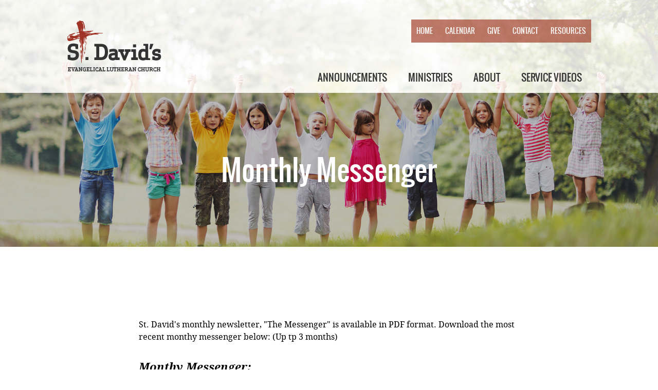

--- FILE ---
content_type: text/html; charset=utf-8
request_url: http://stdavidslutheran.org/index.php?page=monthly-messenger
body_size: 8152
content:

<!DOCTYPE html>
<html lang="en">
    <head>
<title>St David&#39;s Lutheran Church - Monthly Messenger</title>

<base href="http://stdavidslutheran.org/" />
<meta name="Generator" content="CMS Made Simple - Copyright (C) 2004-14 Ted Kulp. All rights reserved." />
<meta http-equiv="Content-Type" content="text/html; charset=utf-8" />
<meta name="Copyright" content="© 2015-2026 CompanyName" />
<meta name="author" content="St. David's Lutheran Church" />
<meta name="Rating" content="General" />
<meta name="Language" content="en" />
<meta name="Description" content="St. David's monthly newsletter, "The Messenger" is available in .PDF format." />
<meta name="robots" content="index, follow" />
<meta name="viewport" content="initial-scale=1.0,user-scalable=no,maximum-scale=1,width=device-width">
<!--[if lt IE 9]>
<script src="common/scripts/html5shiv.js"></script>
<script src="common/scripts/html5shiv-printshiv.js"></script>
<![endif]-->
<link rel="stylesheet" href="common/styles/fonts.css" media="screen">
<link rel="stylesheet" href="common/styles/global.css" media="screen">


<link rel="stylesheet" href="common/styles/typical.css" media="screen"> 


<link rel="stylesheet" href="common/styles/print.css" media="print">

<!-- og meta data -->
<meta property="og:title" content="St. David's Lutheran Church" />
<meta property="og:description" content="St. David's is a congregation of the Evangelical Lutheran Church in America and has faithfully touched the lives of persons in the Conemaugh Township area since 1839." />
<!-- og:image for fb to grab as default; image should be 600px x 315px -->
<meta property="og:image" content="http://stdavidslutheran.org/uploads/images/stdavids_og.jpg" />



<!-- Google tag (gtag.js) -->
<script async src="https://www.googletagmanager.com/gtag/js?id=G-F6BQYJZRE7"></script>
<script>
  window.dataLayer = window.dataLayer || [];
  function gtag(){dataLayer.push(arguments);}
  gtag('js', new Date());

  gtag('config', 'G-F6BQYJZRE7');
</script>



<!-- Google tag (gtag.js) -->
<script async src="https://www.googletagmanager.com/gtag/js?id=G-F6BQYJZRE7"></script>
<script>
  window.dataLayer = window.dataLayer || [];
  function gtag(){dataLayer.push(arguments);}
  gtag('js', new Date());

  gtag('config', 'G-F6BQYJZRE7');
</script>



<link rel="stylesheet" type="text/css" href="http://stdavidslutheran.org/stylesheet.php?cssid=51" />


</head><body>


<header style="background-image:url(http://stdavidslutheran.org/uploads/images/main_image.jpg);">
	<div id="headerTop">
		<div class="wrapper">
		
			<a href="index.php"><img src="images/logo_colorwhite.png" class="logo_img" alt="St. David's Evangelical Lutheran Church" /></a>
			<!--<div class="mobileMenu"><a href=""><i class="icon-menu2"></i></a></div>-->
			
			<nav class="supNav">
				<ul>
					<li><a href="index.php">Home</a></li>
					<li><a href="index.php?page=calendar">Calendar</a></li>
					<li><a href="https://www.elexiogiving.com/App/Form/d2403ffa-b7de-4bcf-8d1a-03383a062b91" target="_blank">Give</a></li>
					<li><a href="index.php?page=contact">Contact</a></li>
					<li><a href="index.php?page=resources-informational-links">Resources</a></li>

				</ul>
			</nav>
			
			<nav class="mainNav">
<div class="menuwrapper">
	<ul class="subNav">
								<li>
				<a 
							href="http://stdavidslutheran.org/index.php?page=announcements">Announcements</a>
								</li>
							<li class="menuparent">
				<a class="menuparent" 
							href="http://stdavidslutheran.org/index.php?page=ministries">Ministries</a>
								</li>
							<li class="menuparent">
				<a class="menuparent" 
							href="http://stdavidslutheran.org/index.php?page=about">About</a>
								</li>
							<li>
				<a 
							href="https://www.youtube.com/channel/UCgPe6MKPLRF4eHj83O9Qllg">Service Videos</a>
				
	</li></ul>
	<div class="clearBoth"></div>
</div>

			</nav>
				
		</div>
	</div>


<div id="headerMiddle">
<div class="wrapper">
<h1>Monthly Messenger</h1>                      
</div>                              
</div>

</header>

        <div id="bodyContent">

			<div class="wrapper">

                              <p> </p>
<p>St. David's monthly newsletter, "The Messenger" is available in PDF format. Download the most recent monthy messenger below: (Up tp 3 months)</p>
<h2>Monthy Messenger:</h2>
<ul>
<li><a href="uploads/messenger/January Messenger 2026.pdf"></a><span style="font-family: &quot;comic sans ms&quot;, sans-serif; font-size: small;"><a href="uploads/messenger/January Messenger 2026.pdf">January 2026</a></span></li>
<li><a href="uploads/messenger/December 2025 (printed).pdf"></a><span style="font-family: &quot;comic sans ms&quot;, sans-serif; font-size: small;"><a href="uploads/messenger/December 2025 (printed).pdf">December 2025</a></span></li>
<li><span style="font-family: &quot;comic sans ms&quot;, sans-serif; font-size: small;"><a href="uploads/messenger/November 2025 (printed).pdf">November 2025</a></span></li>
</ul>
<ul>
</ul>
<ul>
</ul>
<ul>
</ul>











			</div>

        </div>

<section id="news">
		<div class="wrapper">
			<h2>Come Worship With Us</h2>
<p style="text-align: center;">
Sunday Worship: 8:00 AM<br />
Sunday School: 9:15 AM<br />
Sunday Worship: 10:30 AM</p>
</div>
</section>
<footer>
		<div class="wrapper">
        	<h2>Stay Connected</h2>
           
		   <!--
           <div class="oneHalf left">
           <form>
           		<label for="emailAddress">Become a part of our community, <br />subscribe to our monthly e-newsletter</label>
					<input type="email" name="emailAddress" id="emailAddress" placeholder="enter email address here" />
                <input type="submit" name="submit" id="submit" value="Subscribe" />
			</form>
           </div>
           
           <div id="socialMedia" class="oneHalf right" itemscope itemtype="http://schema.org/Organization">
           		
					<a href="https://www.facebook.com/SaintDavidsLutheran" itemprop="sameAs" class="facebook" target="_blank">
						
						<span class="icon-facebook"></span>
						<span class="mobile">+ friend us</span>
						<span class="notMobile">join our community</span>
					
					</a>
					
					
           </div>
		   -->
		   
		   <div id="socialMedia" class="" itemscope itemtype="http://schema.org/Organization">
           		
					<a href="https://www.facebook.com/SaintDavidsLutheran" itemprop="sameAs" class="facebook" target="_blank">
						
						<span class="icon-facebook"></span>
						<span class="mobile">+ friend us</span>
						<span class="notMobile">join our community</span>
					
					</a>
					
		

           </div>
           
           <div id="submitPhoto">

				<h2><a href="mailto:amckool@mac.com">Submit your photos for a chance to be featured on our site <i class="icon-next"></i></a></h2>

           </div>
           
           <div class="footerMenu right">
           			<nav id="footerNav">
<div class="menuwrapper">
	<ul class="subNav">
								<li>
				<a 
							href="http://stdavidslutheran.org/index.php?page=announcements">Announcements</a>
								</li>
							<li class="menuparent">
				<a class="menuparent" 
							href="http://stdavidslutheran.org/index.php?page=ministries">Ministries</a>
								</li>
							<li class="menuparent">
				<a class="menuparent" 
							href="http://stdavidslutheran.org/index.php?page=about">About</a>
								</li>
							<li>
				<a 
							href="https://www.youtube.com/channel/UCgPe6MKPLRF4eHj83O9Qllg">Service Videos</a>
				
	</li></ul>
	<div class="clearBoth"></div>
</div>

                    </nav>
           	</div>
            
            <div class="copyrite left">
            <p class="copyright">Copyright 2015-2026 St. David's Lutheran Church <br />All Rights Reserved</p>
            </div>
            
            
           
		</div>
	</footer>

</body>
</html><!-- 0.112384 / 49 / 8384884 / 8663760 -->


--- FILE ---
content_type: text/css
request_url: http://stdavidslutheran.org/common/styles/fonts.css
body_size: 673
content:
@font-face {
    font-family: 'oswaldbold';
    src: url('../fonts/oswald-bold-webfont.eot');
    src: url('../fonts/oswald-bold-webfont.eot?#iefix') format('embedded-opentype'),
         url('../fonts/oswald-bold-webfont.woff') format('woff'),
         url('../fonts/oswald-bold-webfont.ttf') format('truetype'),
         url('../fonts/oswald-bold-webfont.svg#oswaldbold') format('svg');
    font-weight: normal;
    font-style: normal;

}

@font-face {
    font-family: 'oswaldlight';
    src: url('../fonts/oswald-light-webfont.eot');
    src: url('../fonts/oswald-light-webfont.eot?#iefix') format('embedded-opentype'),
         url('../fonts/oswald-light-webfont.woff') format('woff'),
         url('../fonts/oswald-light-webfont.ttf') format('truetype'),
         url('../fonts/oswald-light-webfont.svg#oswaldlight') format('svg');
    font-weight: normal;
    font-style: normal;

}

@font-face {
    font-family: 'oswaldbook';
    src: url('../fonts/oswald-regular-webfont.eot');
    src: url('../fonts/oswald-regular-webfont.eot?#iefix') format('embedded-opentype'),
         url('../fonts/oswald-regular-webfont.woff') format('woff'),
         url('../fonts/oswald-regular-webfont.ttf') format('truetype'),
         url('../fonts/oswald-regular-webfont.svg#oswaldbook') format('svg');
    font-weight: normal;
    font-style: normal;

}

@font-face {
	font-family: 'StDavids';
	src:url('../fonts/StDavids.eot?-bxkbmb');
	src:url('../fonts/StDavids.eot?#iefix-bxkbmb') format('embedded-opentype'),
		url('../fonts/StDavids.woff?-bxkbmb') format('woff'),
		url('../fonts/StDavids.ttf?-bxkbmb') format('truetype'),
		url('../fonts/StDavids.svg?-bxkbmb#StDavids') format('svg');
	font-weight: normal;
	font-style: normal;
}

@font-face {
    font-family: 'DroidSerif';
    src: url('../fonts/DroidSerif-webfont.eot');
    src: url('../fonts/DroidSerif-webfont.eot?#iefix') format('embedded-opentype'),
         url('../fonts/DroidSerif-webfont.woff') format('woff'),
         url('../fonts/DroidSerif-webfont.ttf') format('truetype'),
         url('../fonts/DroidSerif-webfont.svg#droid_serifregular') format('svg');
    font-weight: normal;
    font-style: normal;
}
@font-face {
    font-family: 'DroidSerifItalic';
    src: url('../fonts/DroidSerif-Italic-webfont.eot');
    src: url('../fonts/DroidSerif-Italic-webfont.eot?#iefix') format('embedded-opentype'),
         url('../fonts/DroidSerif-Italic-webfont.woff') format('woff'),
         url('../fonts/DroidSerif-Italic-webfont.ttf') format('truetype'),
         url('../fonts/DroidSerif-Italic-webfont.svg#droid_serifitalic') format('svg');
    font-weight: normal;
    font-style: normal;
}
@font-face {
    font-family: 'DroidSerifBold';
    src: url('../fonts/DroidSerif-Bold-webfont.eot');
    src: url('../fonts/DroidSerif-Bold-webfont.eot?#iefix') format('embedded-opentype'),
         url('../fonts/DroidSerif-Bold-webfont.woff') format('woff'),
         url('../fonts/DroidSerif-Bold-webfont.ttf') format('truetype'),
         url('../fonts/DroidSerif-Bold-webfont.svg#droid_serifbold') format('svg');
    font-weight: normal;
    font-style: normal;
}
@font-face {
    font-family: 'DroidSerifBoldItalic';
    src: url('../fonts/DroidSerif-BoldItalic-webfont.eot');
    src: url('../fonts/DroidSerif-BoldItalic-webfont.eot?#iefix') format('embedded-opentype'),
         url('../fonts/DroidSerif-BoldItalic-webfont.woff') format('woff'),
         url('../fonts/DroidSerif-BoldItalic-webfont.ttf') format('truetype'),
         url('../fonts/DroidSerif-BoldItalic-webfont.svg#droid_serifbold_italic') format('svg');
    font-weight: normal;
    font-style: normal;
}

[class^="icon-"], [class*=" icon-"] {
	font-family: 'StDavids';
	speak: none;
	font-style: normal;
	font-weight: normal;
	font-variant: normal;
	text-transform: none;
	line-height: 1;

	/* Better Font Rendering =========== */
	-webkit-font-smoothing: antialiased;
	-moz-osx-font-smoothing: grayscale;
}

.icon-menu:before {
	content: "\e603";
}

.icon-menu2:before {
	content: "\e604";
}

.icon-facebook:before {
	content: "\e600";
}

.icon-next:before {
	content: "\e601";
}

.icon-twitter:before {
	content: "\e602";
}



--- FILE ---
content_type: text/css
request_url: http://stdavidslutheran.org/common/styles/global.css
body_size: 3239
content:
/* CSS Document -- All pages within site */

/* to jump to a specific section, search for the unique character pair at the front of each Table of Contents section. Do this by highlighting the special character and use the shortcut for Find Selection - Shift + F3. */

/* ----Table of Contents ----
^1 Reset
^2 Font Declarations
^3 Basic Page Attributes
	^3b Text Styles
^4 Container/Column Divs
^5 Header and Top Navigation
^6 Footer
*/

/* ---- ^1 Reset ---- */

html, body, div, span, applet, object, iframe,
h1, h2, h3, h4, h5, h6, p, blockquote, pre,
a, abbr, acronym, address, big, cite, code,
del, dfn, em, img, ins, kbd, q, s, samp,
small, strike, strong, sub, sup, tt, var,
b, u, i, center,
dl, dt, dd, ol, ul, li,
fieldset, form, label, legend,
table, caption, tbody, tfoot, thead, tr, th, td,
article, aside, canvas, details, embed, 
figure, figcaption, footer, header, hgroup, 
menu, nav, output, ruby, section, summary,
time, mark, audio, video {
	margin: 0;
	padding: 0;
	border: 0;
	font-size: 100%;
	font: inherit;
	vertical-align: baseline;
	font-family: 'DroidSerif', Arial, Helvetica, sans-serif;
	color: #000;
	-webkit-text-size-adjust: none;
	-webkit-font-smoothing: antialiased;
}
/* HTML5 display-role reset for older browsers */
article, aside, details, figcaption, figure, 
footer, header, hgroup, menu, nav, section {
	display: block;
}
body {
	line-height: 1;
}
nav ol, nav ul {
	list-style: none;
}
blockquote, q {
	quotes: none;
}
blockquote:before, blockquote:after,
q:before, q:after {
	content: '';
	content: none;
}
table {
	border-collapse: collapse;
	border-spacing: 0;
}

/* ---- ^2 Font Declarations ---- */

/* ---- ^3 Basic Page Attributes ---- */

::selection {
	background-color: #97250e;
	color: #fff;
}
::-moz-selection {
	background-color: #97250e;
	color: #fff;
}
h1, h2, h3, h4, h5, h6 {
	font-family: 'DroidSerifBold';
}

h2 {
	font-family: 'DroidSerifBoldItalic';
	font-size: 1.4em;
}

h3 {
	font-family: 'DroidSerifBold';
	font-size: 1.2em;
}
p {
	font-family: 'DroidSerif';
	font-size: 1em;
	line-height: 1.5em;
	margin-bottom: 36px;
}
	p:last-of-type {
		margin-bottom: 0;
	}
	
	p:last-of-type + h2,
	p:last-of-type + h3 {
		margin-top: 36px;
	}
	p strong, p b {
		font-family: 'DroidSerifBold';
	}
	p em, p i {
		font-family: 'DroidSerifItalic';
	}
	p em strong, p strong em,
	p i b, p b i,
	p em b, p strong i {
		font-family: 'DroidSerifBoldItalic';
	}
ul {
	margin-left: 36px;
	margin-bottom: 36px;
}
	ul:last-of-type {
		margin-bottom: 36px;
	}
nav ul, nav ul:last-of-type{
	margin: 0;
}
	li {
		line-height: 1.5em;
	}
em {
		font-family: 'DroidSerifItalic';
}
small {
}
.icon {
	font-style: none;
}

input, textarea, select {
	/* -webkit-appearance: none; */
	/* -moz-appearance: none; */
	/* border: 0; */
}
input[type="submit"], button {
	cursor: pointer; cursor: hand;
	-webkit-appearance: none;
	-moz-appearance: none;
	border: 0;
}
input::-moz-focus-inner, button::-moz-focus-inner { 
	border: 0;
	padding: 0;
}

form legend {
	font-family: "oswaldbook";
	font-size: 1.6em;
	margin-bottom: 22px;
}

form label {
	display: block;
	margin-bottom: 6px;
	font-size: 1.2rem;
}

form input[type="checkbox"] + label {
	display: inline
}

form input[type="checkbox"],
form input,
form textarea {
	padding: 6px;
	border: 1px solid #000;
	margin-bottom: 22px;
	font-family: "DroidSerif";
	font-size: 1rem;
}
form input[type="checkbox"] {
	display: inline-block !important;
	background-color: transparent;
	border: 1px solid #000;
}

form input[type="submit"] {
	background-color: #61a661;
	color: #fff;
	font-family: "oswaldbook";
	font-size: 1.4em;
	text-transform: uppercase;
	border: 2px solid #61a661;
	-webkit-transition: all 0.3s ease 0s;
	transition: all 0.3s ease 0s;
}
	form input[type="submit"]:hover {
		background-color: #fff;
		color: #61a661;
	}


/* ---- ^3b Text Styles ---- */

.button a{
	background-color: #000;
	color: #fff;
	display: inline-block;
	font-family: 'DroidSerif';
	padding: 10px 18px;
	text-decoration: none;
	-webkit-transition: all 0.3s ease 0s;
	transition: all 0.3s ease 0s;
	margin: 12px 0 30px;
	float: right;
}
	.button a:hover {
		background-color: #97250e;
	}
	
.button a:last-of-type{
	margin-bottom: 80px;
}

/* ---- ^4 Container/Column Divs ---- */
.wrapper {
	width:1020px;
	margin:0 auto; 
}

.oneHalf {
	width: 50%;
}

.oneThird {
	width: 33%;
}

.twoThirds {
	width: 66%;
}

.left {
	float: left;
}

.right {
	float: right;
}

.mobile {
	display: none;
}

/* ---- ^5 Header and Top Navigation ---- */
header {
	background:url(../../images/main_image.jpg) no-repeat top center;
	background-size:cover;
	display:table;
	height:100%;
	width:100%;	
	z-index:1; 
}
			
header .wrapper {
	display:table;
	height: 100%;
	position:relative; 
}

#headerTop {
	width:100%;
	display:table-row;
	background-color:rgba(255,255,255, .8);
	height:180px;
	padding:none;
	z-index: 3; 
}

.logo_img {
	float: left;
	margin-top: 40px; 
}

header nav, footer nav {
	float:right;
	clear: right;
}
	header nav a, footer nav a {
		font-family: "oswaldbook";
		text-decoration: none;
		text-transform: uppercase;
		-webkit-transition: all 0.3s ease 0s;
		transition: all 0.3s ease 0s;
	}


.supNav {
	margin-top:38px;
	background-color:rgba(151,37,14, .6);
}
	.supNav ul li { 
		color: #FFFFFF;
		font-size: .9em; 
		display: inline;
	}
		
	.supNav li a {
		display:inline-block;
		color:#FFFFFF;
		padding: 12px 10px;
	}
	.supNav a:visited {
		color:#FFFFFF; 
	}
	.supNav a:hover  {
		color:#e5e5e5;
	}

.mainNav {
	margin-top:38px;
}

	.mainNav li {
		display:inline;
		color:#333333;
		font-size:1.2em; 
	}

	.mainNav  li a {
		padding: 16px 18px;
		color:#333333 ;
		display: inline-block;
	}
	.mainNav a:visited {
		color:#333333; 
	}
	.mainNav a:hover{
		color:#cfd377;
	}
		
/* ---- ^6 Footer ---- */
#news {
	padding: 60px 0;
	background-color: #61A661;
	overflow: auto;
	clear: both;
}

#news h2 {
	color: #fff;
	font-family: 'oswaldbook';
	text-align: center;
	text-transform: uppercase;
	margin-bottom: 40px;
	font-size: 2em;
}

#news .newsEntry {
	padding: 40px 0;
	border-top: 1px solid #000;
	overflow: auto;
}

#news .newsEntry:first-of-type {
	border-top: 0;
}

#news .newsEntry h3 {
	float: left;
	width: 100px;
}

#news .newsEntry div {
	width: calc(100% - 100px);
	float:right;
}
#news .newsEntry p {
	color: #fff;
}
#news .newsEntry p:last-child {
	margin-bottom: 0;
}

.google-maps {
	position: relative;
	padding:none; // This is the aspect ratio
	height: 0;
	overflow: hidden;
}
.google-maps iframe {
	left: 0;
	width: 100% !important;
	height: 400px !important; 
}

#map-overlay  {
	background:transparent;
	position:relative;
	width:100%;
	height:400px;
	top:400px;
	margin-top:-400px;
}

footer {
	background: url(../../images/footer.jpg) no-repeat top center;
	background-size:cover;
	display:table;
	width:100%;
	position:relative;  
	color: #fff;
	padding: 60px 0;
}
	footer:after {
		position:absolute;
		z-index:0;
		height:100%;
		width:100%;
		background-color:rgba(0,0,0,.4);
		content:"";
		top:0;
		left:0;
	}
	
footer .wrapper {
	display:table;
	height: 100%;
	position:relative;
	z-index:5; 
}
	
footer h2 {
	color: #fff;
	font-family: 'oswaldbook';
	text-align: center;
	font-size: 4em;
	text-transform: uppercase;
	margin-bottom: 50px;
}

footer p, footer label{
	color: #fff;
}

footer form {
	margin-bottom: 40px;
}

footer form label {
	line-height: 1.2em;
	display: block;
	margin-bottom: 8px;
}

footer form input {
	font-family: 'DroidSerif';
	font-size: 1em;
}
footer form input[type="text"], footer form input[type="email"] {
	padding: 12px 6px;
	background-color: #fff;
	color: #000;
	float: left;
	width: 60%;
}
footer form input[type="submit"] {
	background-color: #000;
	color: #fff;
	text-transform: lowercase;
	padding: 12px 20px;
	-webkit-transition: all 0.3s ease 0s;
	transition: all 0.3s ease 0s;
}
	footer form input[type="submit"]:hover {
		background-color: #97250e;
	}

footer #socialMedia {
	/*text-align: right;*/
	text-align: center;
	margin-top: 48px;
}
footer #socialMedia a {
	background-color: #000;
	color: #fff;
	padding: 12px 20px;
	display: inline-block;
	text-decoration: none;
	-webkit-transition: all 0.3s ease 0s;
	transition: all 0.3s ease 0s;
}
	footer #socialMedia a:first-child {
		margin-right: 20px;
	}
	footer #socialMedia a:hover {
		background-color: #97250e;
	}
	footer #socialMedia a span{
		color: #fff;
	}
	footer #socialMedia a span:first-child{
		margin-right: 10px;
	}


footer #submitPhoto {
	clear: both;
	width: 100%;
	border-top: 1px solid #fff;
	border-bottom: 1px solid #fff;
	padding: 8px 0;
	margin: 46px 0;
}
	footer #submitPhoto h2 {
		text-align: center;
		font-size: 1.4em;
		margin-bottom: 0;
		text-transform: none;
	}
	footer #submitPhoto a {
		display: inline-block;
		width: 100%;
		padding: 30px 0;
		color:#fff;
		-webkit-transition: all 0.3s ease 0s;
		transition: all 0.3s ease 0s;
		font-family: 'DroidSerifBoldItalic';
		text-decoration: none;
	}
		footer #submitPhoto a:hover {
			color: #000;
			background-color: #fff;
		}
		footer #submitPhoto a i {
			color: #fff;
		}
		footer #submitPhoto a:hover i {
			color: #000;
		}
	
	
#footerNav ul {
	float:right;
}

	#footerNav li {
		float:left;
		font-size:1.2em;
		color:#fff ;
	}

	#footerNav li a {
		color:#000000 ;
		padding:10px 12px;
		background-color:#ffffff;
		-webkit-transition: all 0.3s ease 0s;
		transition: all 0.3s ease 0s;
		display: inline-block;
	}
	#footerNav ul li a:visited {
		color:#000000; 
	}
	#footerNav ul li  a:hover{
		color:#ffffff;
		background-color:rgba(255,255,255,0.50);
	}
		
	#footerNav ul li.active a {
		background-color:transparent;
		color:#ffffff;
	}
	
@media only screen and (max-width: 1060px) {
	
	.wrapper {
		width: 100%;
		box-sizing: border-box;
		padding: 0 20px;
	}
	
	.notMobile {
		display: none;
	}
	
	.mobile {
		display: inline-block;
	}

}

@media only screen and (max-width: 950px) {
	
	.oneHalf, .oneThird, .twoThirds {
		width: 100%;
		box-sizing: border-box;
	}
	
	.logo_img,
	header nav, footer nav, #footerNav ul, #footerNav li,
	.left, .right {
		float: none;
		clear: both;
	}
	
	.logo_img {
		margin: 20px auto 0;
		display: block;
	}

	.supNav {
		box-sizing: border-box;
		display: inline-block;
		margin-left: -20px;
		width: calc(100% + 40px);
	}
		.supNav ul {
			text-align: center;
		}
	.mainNav {
		margin-top: 0;
	}
		.mainNav ul {
			text-align: center;
		}
		
		
	footer div,
	footer .oneHalf.left,
	footer #socialMedia	{
		text-align: center;
	}
	
		footer form {
			display: inline-block;
			width: auto;
			text-align: center;
		}
			footer form label {
				text-align: left;
			}
			footer form input[type="text"], footer form input[type="email"] {
				width: 62%;
			}
			footer form input[type="submit"] {
				padding: 12px 16px;
			}
			
	footer nav {
		margin: 10px auto 40px;
		
	}
		#footerNav li {
			display: inline-block;
			margin-left: -4px;
		}
}

@media only screen and (max-width: 650px) {

	.mainNav ul {
		padding: 8px 0;
	}
	
		.mainNav ul li {
			font-size: 1em;
		}
		.mainNav li a {
			padding: 4px 10px;
		}

	footer h2 {
		font-size: 2em;
	}

	#footerNav  {
		background-color: #fff;
	}
		
		#footerNav ul li {
			font-size: 1em;
		}
		
		#footerNav ul li a:hover {
			color: #97250e;
		}
	

}

@media only screen and (max-width: 350px) {
	
	footer p {
		font-size: .9em;
	}
	
	footer form input[type="text"], footer form input[type="email"] {
		width: 100%;
		float: none;
		box-sizing: border-box;
	}
	footer form input[type="submit"] {
		margin-top: 14px;
		width: 100%;
	}
	
	footer form label {
		font-size: .9em;
	}
	
	footer #socialMedia {
		margin-top: 20px;
	}

	footer #socialMedia a {
		display: block;
		width: 100%;
		padding: 12px 0;
		margin: 20px 0;
	}
	
	footer #submitPhoto h2 {
		font-size: 1.2em;
	}
		footer #submitPhoto a {
			box-sizing: border-box;
			padding: 20px 8px;
		}
}

--- FILE ---
content_type: text/css
request_url: http://stdavidslutheran.org/common/styles/typical.css
body_size: 1709
content:
/* CSS Document - typical (not 'home') pages */

#headerMiddle {
	height: 300px;
	
	display: table;
	width: 100%;
	position: relative;
	text-align: center;
}

#headerMiddle .wrapper {
	display: table-cell;
	vertical-align: middle;
	z-index: 5;
	height: 100%;
	width: 100%;
	box-sizing: border-box;
}

#headerMiddle:after {
		position:absolute;
		z-index:0;
		height:100%;
		width:100%;
		background-color:rgba(0,0,0,.25);
		content:"";
		top:0;
		left:0;
	}

#headerMiddle h1 {
	font-family: 'oswaldbook';
	font-size: 3.5em;
	color: #fff;
	text-align: center;
}


#bodyContent {
	padding: 80px 0;
}

#bodyContent .wrapper {
	width: 740px;
	margin: 0 auto;
}
#bodyContent .wrapper.calendar,
#bodyContent.contact .wrapper {
	width: 1020px;
}

#bodyContent h2 {
	font-family: 'DroidSerifBoldItalic';
	font-size: 1.4em;
	margin-bottom: 36px;
	clear: both;
}

#bodyContent h3 {
	font-family: 'DroidSerifBold';
	font-size: 1.2em;
	margin-bottom: 20px;
	clear: both;
}

#bodyContent .childNav {
	width: 100%;
	text-align: center;
	margin-top: 36px;
}
	#bodyContent .childNav ul {
		list-style-type: none;
		display: inline-block;
		margin: 0 auto;
		text-align: center;
	}
	#bodyContent .childNav ul li{
		display: inline-table;
		height: 62px;
		line-height: 1.2em;
		margin: 0 10px 20px;
		position: relative;
		top: 0;
		width: 200px;
		vertical-align: top;
	}
	/*
	#bodyContent .childNav ul li{
		display: table;
		float: left;
		width: 200px;
		margin-right: 20px;
		margin-bottom: 20px;
		line-height: 1.2em;
	}
		#bodyContent .childNav ul li:last-child{
			margin-right: 0;
		}
	*/
	#bodyContent .childNav a {
		background-color: #000;
		color: #fff;
		display: table-cell;
		font-family: 'DroidSerif';
		height: 38px;
		padding: 10px 18px;
		text-decoration: none;
		vertical-align: middle;
		-webkit-transition: all 0.3s ease 0s;
		transition: all 0.3s ease 0s;
	}
		#bodyContent .childNav a:hover {
			background-color: #97250e;
		}
	
#bodyContent.contact textarea,
#bodyContent.contact input {
	border: 1px solid #000;
	background-color: #ffffff;
    color: #000000;
    padding: 12px 6px;
	font-family: 'DroidSerif';
	float: left;
	margin-top: 16px;
}
	
#bodyContent.contact input[type="submit"] {
	background-color: #000000;
    color: #ffffff;
    padding: 12px 20px;
    text-transform: lowercase;
    transition: all 0.3s ease 0s;
	margin-top: 16px;
}
	#bodyContent.contact input[type="submit"]:hover {
		background-color: #97250e;
		border-color: #97250e;
	}
	
#bodyContent.contact .contactForm label {
	display: block;
	vertical-align: top;
}

#bodyContent.contact .contactForm label.error {
	margin-left: 90px;
	color: red;
	font-family: 'DroidSerifBold';
}

#bodyContent.contact .contactForm label span{
	width: 86px;
	vertical-align: top;
	display: inline-block;
	margin-top: 30px;
}
#bodyContent.contact .contactForm textarea,
#bodyContent.contact .contactForm input {
	vertical-align: top;
	float: none;
	display: inline-block;
	margin-bottom: 18px;
	width: 180px;
}
#bodyContent.contact .contactForm label span + textarea{
	margin-top: 20px;
}
#bodyContent.contact .contactForm input[type="submit"] {
	margin-left: 90px;
	width: 192px;
}

	
#churchCalendar {
	width: 100%;
	border-collapse: collapse;
	border: 2px solid #000;
}

#churchCalendar a {
	text-decoration: none;
}


#churchCalendar caption {
	margin-bottom: 40px;
}

#churchCalendar .calendar-month a,
#churchCalendar .calendar-prev a,
#churchCalendar .calendar-next a,
#churchCalendar.calendar-list h1 {
	font-family: "oswaldbook";
	font-size: 1.4em;
	text-transform: uppercase;
}

#churchCalendar th {

	background-color: #000;
	color: #fff;
	padding: 2%;
}
#churchCalendar tbody td {
	width: 14.2%;
	height: 80px;
	padding: 1%;
	border: 1px solid #000;
	overflow: hidden;
	white-space: normal;
	font-size: 1.2em;
}

#churchCalendar .calendar-today,
#churchCalendar .calendar-today strong {
	background-color: #97250e;
	color: #fff;
}

#churchCalendar ul {
	margin: 22px 0 0;
}
#churchCalendar ul li  {
	font-size: .9rem;
	font-family: 'DroidSerif';
	list-style-type: none;
	margin-bottom: 12px;
	line-height: 1.3em;
}
	#churchCalendar ul li:last-child {
		margin-bottom: 0;
	}
	#churchCalendar ul li  strong{
		font-family: 'DroidSerifBold';
	}

	#churchCalendar .calendar-today  a{
		color: #fff;
	}

#churchCalendar.calendar-list{
	border: 0;
}
	#churchCalendar.calendar-list .calendar-prev,
	#churchCalendar.calendar-list .calendar-next{
		display: none;
	}

#churchCalendar .calendar-event {
	margin-bottom: 36px;
}
	#churchCalendar .calendar-event .calendar-date-from, 
	#churchCalendar .calendar-event .calendar-details {
		line-height: 1.8em;
	}

	#churchCalendar .calendar-event .calendar-date-title,
	#churchCalendar .calendar-event .calendar-details-title {
		font-family: 'DroidSerifBold';
		display: block;
	}

@media only screen and (max-width: 1060px) {
	
	#bodyContent .wrapper.calendar,
	#bodyContent.contact .wrapper	{
		width: 100%;
		box-sizing: border-box;
		padding: 0 20px;
	}	.wrapper,

	#churchCalendar tbody td {
		white-space: normal;
	}

}

@media only screen and (max-width: 850px) {
	
	#churchCalendar {
		border: 1px solid #000;
		font-size: 110%;
	}
	
	#churchCalendar th {
		display: none;
	}
	
	#churchCalendar tbody td {
		display: block;
		box-sizing: border-box;
		height: auto;
		width: 100%;
		padding: 12px;
	}
	#churchCalendar tbody td[colspan] {
		display: none;
	}
	
	
	
	#churchCalendar tbody td:nth-of-type(1):before	
	{ 
		content: "Sunday - "; 
	}
	
	#churchCalendar tbody td:nth-of-type(2):before,
	#churchCalendar tbody td[colspan="1"] + td:before 
	{ 
		content: "Monday - "; 
	}
	
	#churchCalendar tbody td:nth-of-type(3):before, 
	#churchCalendar tbody td[colspan="2"] + td:before 
	{ 
		content: "Tuesday - "; 
	}
	
	#churchCalendar tbody td:nth-of-type(4):before,
	#churchCalendar tbody td[colspan="3"] + td:before,
	#churchCalendar tbody td[colspan="2"] + td + td:before 
	{ 
		content: "Wednesday - "; 
	}
	
	#churchCalendar tbody td:nth-of-type(5):before, 
	#churchCalendar tbody td[colspan="4"] + td:before,
	#churchCalendar tbody td[colspan="3"] + td + td:before,
	#churchCalendar tbody td[colspan="2"] + td + td + td:before 
	{ 
		content: "Thursday - "; 
	}
	
	#churchCalendar tbody td:nth-of-type(6):before, 
	#churchCalendar tbody td[colspan="5"] + td:before,
	#churchCalendar tbody td[colspan="4"] + td + td:before,	
	#churchCalendar tbody td[colspan="3"] + td + td + td:before,
	#churchCalendar tbody td[colspan="2"] + td + td + td + td:before 
	{ 
		content: "Friday - "; 
	}
	#churchCalendar tbody td:nth-of-type(7):before, 
	#churchCalendar tbody td[colspan="6"] + td:before,
	#churchCalendar tbody td[colspan="5"] + td + td:before,
	#churchCalendar tbody td[colspan="4"] + td + td + td:before,	
	#churchCalendar tbody td[colspan="3"] + td + td + td + td:before,
	#churchCalendar tbody td[colspan="2"] + td + td + td + td + td:before 
	{ 
		content: "Saturday - "; 
	}

}
@media only screen and (max-width: 760px) {

	#bodyContent .wrapper {
		width: 100%;
		box-sizing: border-box;
		padding: 0 20px;
	}
	
}
@media only screen and (max-width: 650px) {

	#bodyContent {
		padding: 40px 0;
	}

	#headerMiddle {
		height: 126px;
	}
	
	#headerMiddle h1 {
		font-size: 2.2em;
	}
	
	#bodyContent .childNav ul li {
		width: 100%;
		float: none;
		margin: 16px 0;
	}

	.button a {
		width: 100%;
		float: none;
		display: block;
		box-sizing: border-box;
		text-align: center;
	}
}
@media only screen and (max-width: 320px) {
	#bodyContent.contact .contactForm input[type="submit"] {
		width: auto;
		margin-left: 0;
	}
}

--- FILE ---
content_type: text/css; charset=utf-8
request_url: http://stdavidslutheran.org/stylesheet.php?cssid=51
body_size: 97
content:
/* Start of CMSMS style sheet 'userStyles' */
.button {

}
/* End of 'userStyles' */



--- FILE ---
content_type: text/css
request_url: http://stdavidslutheran.org/common/styles/print.css
body_size: 355
content:
/* CSS Document - Print specific */

body {
	color: #000 !important;
	background-color: #fff !important;
	font-family: Arial, Helvetica, sans-serif;
	border: 0 !important;
}

img {
	max-width: 100%; height: auto;
	float:none; /* this makes images couse a pagebreak if it doesnt fit on the page */
}

/* hide irrelevant stuff */

.mainNav, .supNav, .subNav, form,
#submitPhoto, #socialMedia, footer h2 {
	display: none;
}

#news h2, #news p {
	text-align: left !important;
}

table {
	border: 1px solid black;
	border-collapse: collapse;
}